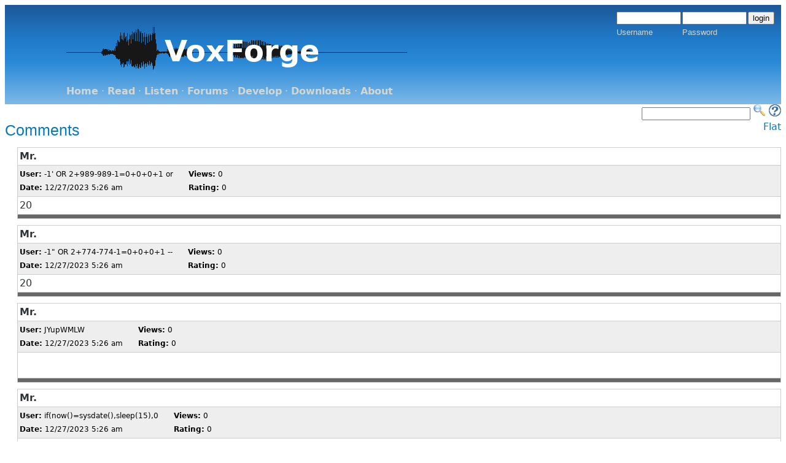

--- FILE ---
content_type: text/html; charset=UTF-8
request_url: https://www.voxforge.org/home/dev/acousticmodels/linux/test/htk--julius/htk/comments/how-to-do-the-recognition-by-phonem--withe-htk?pn=10
body_size: 3925
content:
<!DOCTYPE html PUBLIC "-//W3C//DTD XHTML 1.0 Transitional//EN"
	"http://www.w3.org/TR/xhtml1/DTD/xhtml1-transitional.dtd">
<html xmlns="http://www.w3.org/1999/xhtml">

<base href="https://www.voxforge.org" target="_top" />

<head>

<meta name="generator" content="WebGUI 7.5.24" />
<meta http-equiv="Content-Type" content="text/html; charset=UTF-8" />
<meta http-equiv="Content-Script-Type" content="text/javascript" />
<meta http-equiv="Content-Style-Type" content="text/css" />
<script type="text/javascript">
function getWebguiProperty (propName) {
var props = new Array();
props["extrasURL"] = "/extras/";
props["pageURL"] = "/home/dev/acousticmodels/linux/test/htk--julius/htk/comments/how-to-do-the-recognition-by-phonem--withe-htk";
return props[propName];
}
</script>
<style type="text/css">
	.postBorder {
		border: 1px solid #cccccc;
		margin-bottom: 10px;
	}
 	.postBorderCurrent {
		border: 3px dotted black;
		margin-bottom: 10px;
	}
	.postSubject {
		border-bottom: 1px solid #cccccc;
		font-weight: bold;
		padding: 3px;
	}
	.postData {
		border-bottom: 1px solid #cccccc;
		font-size: 9pt;
		background-color: #eeeeee;
		color: black;
		padding: 3px;
	}
	.postData a {
		color:#29587E;
		text-decoration:underline;
	}
	.postData a:hover {
		text-decoration:none;
	}
	.postControls {
		border-top: 1px solid #cccccc;
		background-color: #676767;
		color: black;
		padding: 3px;
		text-align:right;
	}
	.postControls a:link, .postControls a:visited {
		color:white;
		text-decoration:underline;
	}
	.postControls a:hover {
		text-decoration:none;
	}
	.bottomControls {
		background-color:#676767;
		padding: 3px;
		text-align:right;
	}
	.bottomControls a:link, .bottomControls a:visited {
		color:white;
		text-decoration:underline;
	}	
	.bottomControls a:hover {
		text-decoration:none;
	}
	.postMessage {
		padding: 3px;
	}
	.currentThread {
		background-color: #eeeeee;
	}
	.threadHead {
		font-weight: bold;
		border-bottom: 1px solid #cccccc;
		font-size: 9pt;
		background-color: #eeeeee;
		color: black;
		padding: 3px;
	}
	.threadData {
		font-size: 11px;
		padding: 3px;
	}
</style>
<style type="text/css">
	#container {
    		height:100px;
		width:150px;
    		position:relative;
	}

	#image {    
	    	position:absolute;
    		left:0;
    		top:0;
	}
	#text {
		z-index:100;
    		position:absolute;    
    		color:white;
    		font-size:48px;
   		font-weight:bold;
   		left:160px;
   		top:35px;
	}




	.heading-background {
background: #1e5799; /* Old browsers */
background: -moz-linear-gradient(top,  #1e5799 0%, #207cca 36%, #2989d8 57%, #7db9e8 100%); /* FF3.6+ */
background: -webkit-gradient(linear, left top, left bottom, color-stop(0%,#1e5799), color-stop(36%,#207cca), color-stop(57%,#2989d8), color-stop(100%,#7db9e8)); /* Chrome,Safari4+ */
background: -webkit-linear-gradient(top,  #1e5799 0%,#207cca 36%,#2989d8 57%,#7db9e8 100%); /* Chrome10+,Safari5.1+ */
background: -o-linear-gradient(top,  #1e5799 0%,#207cca 36%,#2989d8 57%,#7db9e8 100%); /* Opera 11.10+ */
background: -ms-linear-gradient(top,  #1e5799 0%,#207cca 36%,#2989d8 57%,#7db9e8 100%); /* IE10+ */
background: linear-gradient(to bottom,  #1e5799 0%,#207cca 36%,#2989d8 57%,#7db9e8 100%); /* W3C */
filter: progid:DXImageTransform.Microsoft.gradient( startColorstr='#1e5799', endColorstr='#7db9e8',GradientType=0 ); /* IE6-9 */

	}

	.heading {

                color: #D3D7CF;
		font-size: 40px;
		vertical-align: bottom;

	}

	.loginbox {
		float: right;
                color: #D3D7CF;
		font-family: sans-serif;
		vertical-align: top;
                font-size: small;

	}
	.menu {
                color: #D3D7CF;

		text-align: left;
		padding-left:90px;
	}
	.logo {
		float: left;
		text-align: left;
		padding-left:90px;
	}
	.logo img {
		border: 0px;
	}
	img {
		border: 0px;
	}


	.siteFunctions {
		text-align: right;
	}

h1,h2,h3,.h1,.h2,.h3{font-family:"Helvetica Neue",Helvetica,Arial,sans-serif;}

	h1,.h1{
		font-size:2em;
		line-height:1.385em;
		margin:0 0 .692em 0;
		font-weight:normal;
	}
	h2,.h2{
		font-size:1.538em;
		line-height:1.35em;
		margin:0 0 .45em 0;
		font-weight:normal;
	}
	h3,.h3{
		font-size:1.231em;
		line-height:1.6875em;
		margin:0 0 .5625em 0;
	}
	h4,.h4,h5,.h5,h6,.h6{
		font-size:1em;
		font-weight:bold;
		line-height:1.385em;
		margin:0 0 1.385em 0;
	}


	p, ol, ul {
		font-size:	1em;
		margin-top:0.4em;
		margin-bottom:0.4em;
	}	


	.clickableicons {
	}
	.endFloat {
		clear: both;
	
	}
	.padding {
		padding: 10px;
	}

	a {
		color: #0678BE;
		text-decoration:none;
	}
	a:visited {
		color: #0678BE;
	}
	a:hover {
                text-decoration:underline;
	}
	.loginbox a, .menu a {
		color: #D3D7CF;
		font-weight: bold; 
	}
	.menu a:hover, .loginbox a:hover {
		color: #eeeeec;
		text-decoration:none;
	}

	.bodyContent {
		background-color: #ffffff;
		color: #2E3436;
                text-align: justify;
	}
	body {
		font-family: "Lucida Grande","DejaVu Sans","Bitstream Vera Sans",Verdana,Arial,sans-serif;
;line-height:1.384615em;
		font-weight:	normal;
		word-spacing:	normal;
		letter-spacing:	normal; 
		text-transform:	none;
		font-size: medium;
                text-align: justify;
	}
	.copyright {
		text-align: center;
		color: #2E3436;
		font-family: sans-serif;
                font-size: small;
	}

</style>
<meta http-equiv="Cache-Control" content="must-revalidate" />
	<title>how to do the recognition by phonem  withe htk???? - voxforge.org</title>

	
</head>

<body>

<div class="heading-background">

<div class="heading">
<div class="padding">

<div class="logo">

<div id="container">
    <img id="image" src="/uploads/oP/cO/oPcOg0B0_5H2D7FtnksJ9Q/voxforge-logoTransaparent.gif"/>
    <p id="text">
        VoxForge
    </p>
</div>

</div> <!-- end logo div -->

<div class="loginbox"><div class="loginBox">

	<form action="/home/dev/acousticmodels/linux/test/htk--julius/htk/comments/how-to-do-the-recognition-by-phonem--withe-htk" enctype="multipart/form-data" method="post" ><div class="formContents"><input type="hidden" name="op" value="auth"  />
<input type="hidden" name="method" value="login"  />

	<table border="0" cellpadding="1" cellspacing="0">
	<tr>
		<td><input id="username_formId" type="text" name="username" value="" size="11" maxlength="255" class="loginBoxField" /></td>
		<td><input type="password" name="identifier" value="" size="11" id="identifier_formId" maxlength="35" class="loginBoxField" /></td>
		<td><input type="submit" value="login" class="loginBoxButton" /></td>
	</tr>
	<tr>
		<td><label for="username_formId">Username</label></td>
		<td><label for="identifier_formId">Password</label></td>
		<td></td>
	</tr>
	</table>             			</div></form>

 

</div>

 
</div>

<div class="endFloat"></div>
</div>
</div>

<div class="menu">
	<div class="padding">		
		
		
<span class="horizontalMenu">

<a class="horizontalMenu" href="/home">Home</a>
    &middot; 

<a class="horizontalMenu" href="/home/read">Read</a>
    &middot; 

<a class="horizontalMenu" href="/home/listen">Listen</a>
    &middot; 

<a class="horizontalMenu" href="/home/forums">Forums</a>
    &middot; 

<a class="horizontalMenu" href="/home/dev">Develop</a>
    &middot; 

<a class="horizontalMenu" href="/home/downloads">Downloads</a>
    &middot; 

<a class="horizontalMenu" href="/home/about">About</a>
   

</span></div>
</div>
</div>

<div align="right">
<form method="get" action="https://www.google.com/search">
<input name="as_q" type="text" title="Google Search"/> 
<input value="20" name="num" type="hidden" />
<input value="en" name="hl" type="hidden" />
<input value="ISO-8859-1" name="ie" type="hidden" />
<input value="Site Search" name="btnG" type="hidden" />
<input name="as_oq" type="hidden" />
<input name="as_eq" type="hidden" />
<input name="lr" type="hidden" />
<input value="i" name="as_ft" type="hidden" />
<input name="as_filetype" type="hidden" />
<input value="all" name="as_qdr" type="hidden" />
<input value="any" name="as_occt" type="hidden" />
<input value="i" name="as_dt" type="hidden" />
<input value="www.voxforge.org" name="as_sitesearch" type="hidden" />
<input value="off" name="safe" type="hidden" />

<input type="image" src="/home/search.jpg" name="image" width="20" height="20" title="Search VoxForge Site"/>

<a href="/home/docs/faq"><img src="/home/faq-icon.jpg" width=20 height=20 alt="" title="FAQ - Frequently Asked Questions"/> </a>
</form>
</div>

<div class="bodyContent">
	<script src="/extras/inputCheck.js" type="text/javascript"></script>
<div><a name="idwN4ch2RD4cNqei4dFcGipg" id="idwN4ch2RD4cNqei4dFcGipg"></a></div>



	
<div style="float: left; width: 70%">
	<h2><a href="/home/dev/acousticmodels/linux/test/htk--julius/htk/comments">Comments</a></h2>
</div>
<div style="width: 30%; float: left; text-align: right;">
	
		<a href="/home/dev/acousticmodels/linux/test/htk--julius/htk/comments/how-to-do-the-recognition-by-phonem--withe-htk?layout=flat#idwN4ch2RD4cNqei4dFcGipg">Flat</a>
	
</div>
<div style="clear: both;"></div>


	<div style="margin-left: 20px;">
		<div class="postBorder">
			<a name="id-5YKAW34wm1E-OrLov0ZkQ"></a>
			<div class="postSubject">
				Mr.
			</div>
			<div class="postData">

				<div style="float: left; padding-right: 25px;">
					<b>User:</b> 
						
							-1' OR 2+989-989-1=0+0+0+1 or 
						
						<br />
					<b>Date:</b> 12/27/2023  5:26 am<br />
				</div>	
				<div>
					<b>Views:</b> 0<br />
					<b>Rating:</b> 0
						
						<br />
							
				</div>	
			</div>
			<div class="postMessage">
				20

<div style="clear: both;"></div>

			</div>
			
				<div class="postControls">
					
					
				</div>
			
		</div>
	</div>

	<div style="margin-left: 20px;">
		<div class="postBorder">
			<a name="id6NFYHnSag1lxX4Y_z51OSg"></a>
			<div class="postSubject">
				Mr.
			</div>
			<div class="postData">

				<div style="float: left; padding-right: 25px;">
					<b>User:</b> 
						
							-1" OR 2+774-774-1=0+0+0+1 -- 
						
						<br />
					<b>Date:</b> 12/27/2023  5:26 am<br />
				</div>	
				<div>
					<b>Views:</b> 0<br />
					<b>Rating:</b> 0
						
						<br />
							
				</div>	
			</div>
			<div class="postMessage">
				20

<div style="clear: both;"></div>

			</div>
			
				<div class="postControls">
					
					
				</div>
			
		</div>
	</div>

	<div style="margin-left: 20px;">
		<div class="postBorder">
			<a name="id-SuhddXOC4C45XPChaOcSg"></a>
			<div class="postSubject">
				Mr.
			</div>
			<div class="postData">

				<div style="float: left; padding-right: 25px;">
					<b>User:</b> 
						
							JYupWMLW
						
						<br />
					<b>Date:</b> 12/27/2023  5:26 am<br />
				</div>	
				<div>
					<b>Views:</b> 0<br />
					<b>Rating:</b> 0
						
						<br />
							
				</div>	
			</div>
			<div class="postMessage">
				<p style="padding-left: 30px;"> </p>

<div style="clear: both;"></div>

			</div>
			
				<div class="postControls">
					
					
				</div>
			
		</div>
	</div>

	<div style="margin-left: 20px;">
		<div class="postBorder">
			<a name="id6ZgBV6jalX-iBV5qumQftw"></a>
			<div class="postSubject">
				Mr.
			</div>
			<div class="postData">

				<div style="float: left; padding-right: 25px;">
					<b>User:</b> 
						
							if(now()=sysdate(),sleep(15),0
						
						<br />
					<b>Date:</b> 12/27/2023  5:26 am<br />
				</div>	
				<div>
					<b>Views:</b> 0<br />
					<b>Rating:</b> 0
						
						<br />
							
				</div>	
			</div>
			<div class="postMessage">
				20

<div style="clear: both;"></div>

			</div>
			
				<div class="postControls">
					
					
				</div>
			
		</div>
	</div>

	<div style="margin-left: 20px;">
		<div class="postBorder">
			<a name="id8QKtXAbRyG22VlKhB9Rvtg"></a>
			<div class="postSubject">
				Mr.
			</div>
			<div class="postData">

				<div style="float: left; padding-right: 25px;">
					<b>User:</b> 
						
							7IxIPrJG
						
						<br />
					<b>Date:</b> 12/27/2023  5:26 am<br />
				</div>	
				<div>
					<b>Views:</b> 0<br />
					<b>Rating:</b> 0
						
						<br />
							
				</div>	
			</div>
			<div class="postMessage">
				<p style="padding-left: 30px;"> </p>

<div style="clear: both;"></div>

			</div>
			
				<div class="postControls">
					
					
				</div>
			
		</div>
	</div>

	<div style="margin-left: 20px;">
		<div class="postBorder">
			<a name="idQcbZm6IZudCmH1PufU5mSg"></a>
			<div class="postSubject">
				Mr.
			</div>
			<div class="postData">

				<div style="float: left; padding-right: 25px;">
					<b>User:</b> 
						
							-1 OR 2+279-279-1=0+0+0+1 -- 
						
						<br />
					<b>Date:</b> 12/27/2023  5:27 am<br />
				</div>	
				<div>
					<b>Views:</b> 0<br />
					<b>Rating:</b> 0
						
						<br />
							
				</div>	
			</div>
			<div class="postMessage">
				<p style="padding-left: 30px;"> </p>

<div style="clear: both;"></div>

			</div>
			
				<div class="postControls">
					
					
				</div>
			
		</div>
	</div>

	<div style="margin-left: 20px;">
		<div class="postBorder">
			<a name="idIXAJdtAgyurXmHTZgl-GiQ"></a>
			<div class="postSubject">
				Mr.
			</div>
			<div class="postData">

				<div style="float: left; padding-right: 25px;">
					<b>User:</b> 
						
							-1 OR 2+886-886-1=0+0+0+1
						
						<br />
					<b>Date:</b> 12/27/2023  5:27 am<br />
				</div>	
				<div>
					<b>Views:</b> 0<br />
					<b>Rating:</b> 0
						
						<br />
							
				</div>	
			</div>
			<div class="postMessage">
				<p style="padding-left: 30px;"> </p>

<div style="clear: both;"></div>

			</div>
			
				<div class="postControls">
					
					
				</div>
			
		</div>
	</div>

	<div style="margin-left: 20px;">
		<div class="postBorder">
			<a name="id4BuVv9cvcuUHBZlSCOqmVQ"></a>
			<div class="postSubject">
				Mr.
			</div>
			<div class="postData">

				<div style="float: left; padding-right: 25px;">
					<b>User:</b> 
						
							-1' OR 2+883-883-1=0+0+0+1 -- 
						
						<br />
					<b>Date:</b> 12/27/2023  5:27 am<br />
				</div>	
				<div>
					<b>Views:</b> 0<br />
					<b>Rating:</b> 0
						
						<br />
							
				</div>	
			</div>
			<div class="postMessage">
				<p style="padding-left: 30px;"> </p>

<div style="clear: both;"></div>

			</div>
			
				<div class="postControls">
					
					
				</div>
			
		</div>
	</div>

	<div style="margin-left: 20px;">
		<div class="postBorder">
			<a name="id_AsjEpZX0i_rtEUhRNHJgg"></a>
			<div class="postSubject">
				Mr.
			</div>
			<div class="postData">

				<div style="float: left; padding-right: 25px;">
					<b>User:</b> 
						
							-1' OR 2+806-806-1=0+0+0+1 or 
						
						<br />
					<b>Date:</b> 12/27/2023  5:27 am<br />
				</div>	
				<div>
					<b>Views:</b> 0<br />
					<b>Rating:</b> 0
						
						<br />
							
				</div>	
			</div>
			<div class="postMessage">
				<p style="padding-left: 30px;"> </p>

<div style="clear: both;"></div>

			</div>
			
				<div class="postControls">
					
					
				</div>
			
		</div>
	</div>

	<div style="margin-left: 20px;">
		<div class="postBorder">
			<a name="idJjGiB4R8W5q4ENcF7cAPQg"></a>
			<div class="postSubject">
				Mr.
			</div>
			<div class="postData">

				<div style="float: left; padding-right: 25px;">
					<b>User:</b> 
						
							-1" OR 2+715-715-1=0+0+0+1 -- 
						
						<br />
					<b>Date:</b> 12/27/2023  5:27 am<br />
				</div>	
				<div>
					<b>Views:</b> 0<br />
					<b>Rating:</b> 0
						
						<br />
							
				</div>	
			</div>
			<div class="postMessage">
				<p style="padding-left: 30px;"> </p>

<div style="clear: both;"></div>

			</div>
			
				<div class="postControls">
					
					
				</div>
			
		</div>
	</div>



	<div class="pagination" style="margin-top: 20px;">
		[ <span id="previousPageLink"><a href="/home/dev/acousticmodels/linux/test/htk--julius/htk/comments/how-to-do-the-recognition-by-phonem--withe-htk?pn=9">&laquo;Previous Page</a> | <span><a href="/home/dev/acousticmodels/linux/test/htk--julius/htk/comments/how-to-do-the-recognition-by-phonem--withe-htk?pn=5">5</a></span> <span><a href="/home/dev/acousticmodels/linux/test/htk--julius/htk/comments/how-to-do-the-recognition-by-phonem--withe-htk?pn=6">6</a></span> <span><a href="/home/dev/acousticmodels/linux/test/htk--julius/htk/comments/how-to-do-the-recognition-by-phonem--withe-htk?pn=7">7</a></span> <span><a href="/home/dev/acousticmodels/linux/test/htk--julius/htk/comments/how-to-do-the-recognition-by-phonem--withe-htk?pn=8">8</a></span> <span><a href="/home/dev/acousticmodels/linux/test/htk--julius/htk/comments/how-to-do-the-recognition-by-phonem--withe-htk?pn=9">9</a></span> 10 <span><a href="/home/dev/acousticmodels/linux/test/htk--julius/htk/comments/how-to-do-the-recognition-by-phonem--withe-htk?pn=11">11</a></span> <span><a href="/home/dev/acousticmodels/linux/test/htk--julius/htk/comments/how-to-do-the-recognition-by-phonem--withe-htk?pn=12">12</a></span> <span><a href="/home/dev/acousticmodels/linux/test/htk--julius/htk/comments/how-to-do-the-recognition-by-phonem--withe-htk?pn=13">13</a></span> <span><a href="/home/dev/acousticmodels/linux/test/htk--julius/htk/comments/how-to-do-the-recognition-by-phonem--withe-htk?pn=14">14</a></span>  | <span id="nextPageLink"><a href="/home/dev/acousticmodels/linux/test/htk--julius/htk/comments/how-to-do-the-recognition-by-phonem--withe-htk?pn=11">Next Page&raquo;</a> ]
	</div>


<div style="margin-top: 20px;" class="bottomControls">
	
		<a href="/home/dev/acousticmodels/linux/test/htk--julius/htk/comments/missing-triphones">Previous</a> &bull;
		
	
		<a href="/home/dev/acousticmodels/linux/test/htk--julius/htk/comments/julius-performance">Next</a> &bull; 
		
	
	
	
</div>


</div>

<div class="copyright">Unless otherwise indicated, &copy; 2006-2025 VoxForge;          Legal: <a href="https://www.voxforge.org/home/about/legal">Terms and Conditions</a></div>


<script defer src="https://static.cloudflareinsights.com/beacon.min.js/vcd15cbe7772f49c399c6a5babf22c1241717689176015" integrity="sha512-ZpsOmlRQV6y907TI0dKBHq9Md29nnaEIPlkf84rnaERnq6zvWvPUqr2ft8M1aS28oN72PdrCzSjY4U6VaAw1EQ==" data-cf-beacon='{"version":"2024.11.0","token":"184eefe20a204b0b9c83ac3aa6f3247c","r":1,"server_timing":{"name":{"cfCacheStatus":true,"cfEdge":true,"cfExtPri":true,"cfL4":true,"cfOrigin":true,"cfSpeedBrain":true},"location_startswith":null}}' crossorigin="anonymous"></script>
</body>
</html>


--- FILE ---
content_type: application/x-javascript
request_url: https://www.voxforge.org/extras/inputCheck.js
body_size: -99
content:
function doInputCheck(field,valid) {
        var ok = "yes";
        var temp;
        for (var i=0; i<field.value.length; i++) {
        	temp = "" + field.value.substring(i, i+1);
                if (valid.indexOf(temp) == "-1") ok = "no";
        
        	if (ok == "no") {
        	 field.value = field.value.substring(0, i);
		}
        }
}
